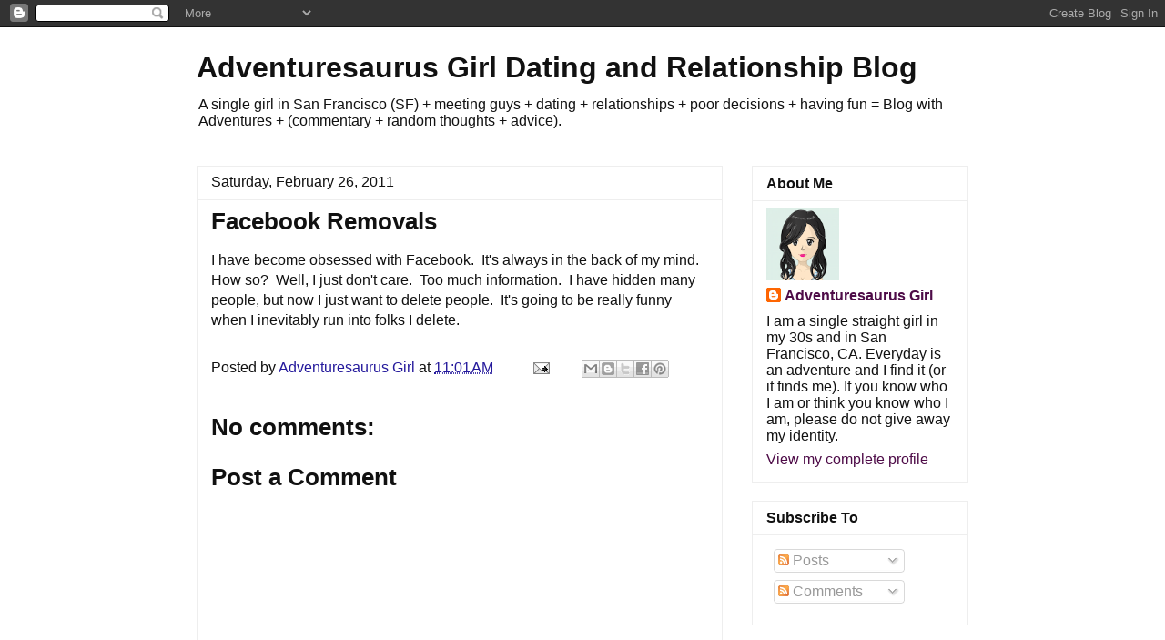

--- FILE ---
content_type: text/html; charset=utf-8
request_url: https://accounts.google.com/o/oauth2/postmessageRelay?parent=https%3A%2F%2Fadventuresaurusgirl.blogspot.com&jsh=m%3B%2F_%2Fscs%2Fabc-static%2F_%2Fjs%2Fk%3Dgapi.lb.en.OE6tiwO4KJo.O%2Fd%3D1%2Frs%3DAHpOoo_Itz6IAL6GO-n8kgAepm47TBsg1Q%2Fm%3D__features__
body_size: 160
content:
<!DOCTYPE html><html><head><title></title><meta http-equiv="content-type" content="text/html; charset=utf-8"><meta http-equiv="X-UA-Compatible" content="IE=edge"><meta name="viewport" content="width=device-width, initial-scale=1, minimum-scale=1, maximum-scale=1, user-scalable=0"><script src='https://ssl.gstatic.com/accounts/o/2580342461-postmessagerelay.js' nonce="DSp5ii83qG6FIlWqeaSffA"></script></head><body><script type="text/javascript" src="https://apis.google.com/js/rpc:shindig_random.js?onload=init" nonce="DSp5ii83qG6FIlWqeaSffA"></script></body></html>

--- FILE ---
content_type: text/html; charset=utf-8
request_url: https://www.google.com/recaptcha/api2/aframe
body_size: 265
content:
<!DOCTYPE HTML><html><head><meta http-equiv="content-type" content="text/html; charset=UTF-8"></head><body><script nonce="r60Oe_Vb1gmCzsqsv-1iFw">/** Anti-fraud and anti-abuse applications only. See google.com/recaptcha */ try{var clients={'sodar':'https://pagead2.googlesyndication.com/pagead/sodar?'};window.addEventListener("message",function(a){try{if(a.source===window.parent){var b=JSON.parse(a.data);var c=clients[b['id']];if(c){var d=document.createElement('img');d.src=c+b['params']+'&rc='+(localStorage.getItem("rc::a")?sessionStorage.getItem("rc::b"):"");window.document.body.appendChild(d);sessionStorage.setItem("rc::e",parseInt(sessionStorage.getItem("rc::e")||0)+1);localStorage.setItem("rc::h",'1768853544028');}}}catch(b){}});window.parent.postMessage("_grecaptcha_ready", "*");}catch(b){}</script></body></html>